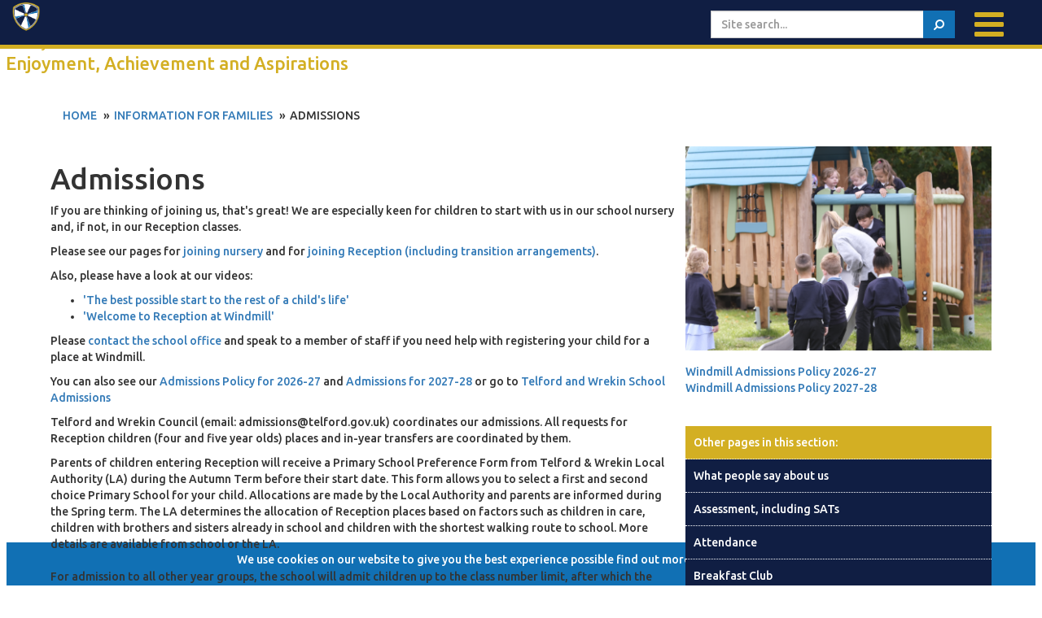

--- FILE ---
content_type: text/html; charset=utf-8
request_url: http://windmillschool.taw.org.uk/information-for-families/admissions
body_size: 11136
content:


<!DOCTYPE html>
<html lang="en">
<head>
    <style>
        .hidden {
            display: none;
        }
    </style>
    
    <script src="/bundles/js?v=eMq86YKSW_Z7ZWti_Y9ggvcFYwxCxLCSVpaHbvfyE_I1"></script>

    <script>
        $('html').addClass('hidden');
        $(document).ready(function () {
            $('html').removeClass("hidden");
        });
    </script>

    <title>Admissions | Windmill Primary School</title>

    <meta charset="utf-8">
<meta http-equiv="X-UA-Compatible" content="IE=edge">
<meta name="viewport" content="width=device-width, initial-scale=1.0, maximum-scale=1.0, user-scalable=0" />
<meta name="keywords" content="Admissions">
<meta name="description" content="Admissions">
<meta property="og:url" content="http://windmillschool.uk/information-for-families/admissions" />
<meta property="og:type" content="website" />
<meta property="og:title " content="Admissions" />
<meta property="og:description  " content="Admissions" />
<meta name="twitter:card" content="summary_large_image">


    <link rel="stylesheet" href="//maxcdn.bootstrapcdn.com/bootstrap/3.3.7/css/bootstrap.min.css" integrity="sha384-BVYiiSIFeK1dGmJRAkycuHAHRg32OmUcww7on3RYdg4Va+PmSTsz/K68vbdEjh4u" crossorigin="anonymous">

        <link rel="stylesheet" href="/content/css/themes/Euclid-Windmill.min.css" />


    <link href="https://fonts.googleapis.com/css?family=Ubuntu:500" rel="stylesheet">
    <link href="https://fonts.googleapis.com/css?family=Cinzel" rel="stylesheet">
    <link href="//cdnjs.cloudflare.com/ajax/libs/font-awesome/4.7.0/css/font-awesome.css" rel="stylesheet" type="text/css" />

            <link rel="icon" type="image/png" href="/media/1512/shield-logo-trans-default.png">

</head>

<body class="">
        <!--Display modal if home page-->




    <div class="container-fluid" id="cookie-container">
        <div class="row">
            <div id="cookieban" class="cookie-notice-banner">
    <div class="container">
        <div class="row">
            <div class="col-sm-12">
                <p>We use cookies on our website to give you the best experience possible <a href="/content/cookiepolicy" title="Find out more about how we use cookies on our website">find out more here</a>. <button onclick="cookieClose()" class="btn-default" style="font-size: 12px;">Click to dismiss</button></p>
            </div>
        </div>
    </div>
</div>
<script>
function cookieClose() {
  var x = document.getElementById("cookieban");
  if (x.style.display === "none") {
    x.style.display = "block";
  } else {
    x.style.display = "none";
  }
}
</script>



        </div>
    </div>

    <!--HEADER-->
    <header>

        <div class="container-fluid">

            <div class="row">
                <div class="col-xs-12  not-home-page-header">
                    <div class="logo-container">
                        <a href="http://windmillschool.taw.org.uk">
                            

    <img src="/media/1512/shield-logo-trans-default.png" alt="Windmill Primary School" class="site-logo" />

                        </a>
                    </div>
                        <div class="not-home-form-container">
                            <form action="http://windmillschool.taw.org.uk/search" method="get" class="not-home-search-form form-inline  hidden-xs">
                                <div class="form-group">
                                    <div class="input-group">
                                        <label for="SiteSearchQueryText" class="sr-only">Search</label>
                                        <input autocomplete="off" type="text" placeholder="Site search..." class="form-control" name="q" />
                                        <span class="input-group-btn">
                                            <button class="btn btn-default" type="submit"><i class="fa fa-flip-horizontal fa-search" aria-hidden="true"></i></button>
                                        </span>
                                    </div>


                                </div>
                            </form>
                        </div>
                    <div class="heading-container">
                        <h1>Windmill Primary School</h1>
                        <h4>Enjoyment, Achievement and Aspirations</h4>
                    </div>

                </div>
            </div>

            <button onclick="openNav()" type="button" class="nav-button" title="Menu" aria-expanded="false">
                <i class="fa fa-3x fa-bars" aria-hidden="true"></i>
            </button>
        </div>

        <div class=" not-home-form-container">

            <form action="http://windmillschool.taw.org.uk/search" method="get" class="site-search-header-form form-inline  hidden-xs">
                <div class="form-group">
                    <div class="input-group">
                        <label for="SiteSearchQueryText" class="sr-only">Search</label>
                        <input autocomplete="off" type="text" placeholder="Site search..." class="form-control typeahead-windmill" data-typeahead-root-id="2658" data-typeahead-controls="main-search-ta-results" id="SiteSearchQueryText" name="q" />
                        <span class="input-group-btn">
                            <button class="btn btn-default" type="submit"><i class="fa fa-flip-horizontal fa-search" aria-hidden="true"></i></button>
                        </span>
                    </div>
                    <ul id="main-search-ta-results" class="typeahead-menu dropdown-menu"></ul>

                </div>
            </form>
            <div class='spinner'></div>
            <p class="no-results">No Results Found!</p>

            <p class="margin-top-10">Click anywhere to watch our 2-minute school video</p>

        </div>


    </header>
    <!--END-HEADER-->
    
    <!--NAV-->
    <nav>
        <div id="off-canvas-nav-container" aria-expanded="false">

            <button onclick="closeNav()" type="button" class="close-nav-button" title="Menu" aria-expanded="false">
                <i class="fa fa-3x fa-times" aria-hidden="true"></i>
            </button>

            <ul id="navUl">
                            <li><a href="http://windmillschool.taw.org.uk/term-dates-and-school-holidays-quick-link" title="Term Dates and School Holidays (quick link)">Term Dates and School Holidays (quick link)</a></li>
                            <li><a href="http://windmillschool.taw.org.uk/news" title="News">News</a></li>
                            <li class="drop-down">
                                <button class="drop-down-toggle" role="button" aria-haspopup="true" aria-expanded="false">About Windmill <span class="fa fa-angle-right"></span></button>
                                <ul class="drop-down-menu">
                                    
                                        <li><a href="http://windmillschool.taw.org.uk/about-windmill" title="About Windmill">- About Windmill</a></li>
                                            <li><a href="http://windmillschool.taw.org.uk/about-windmill/contact-us" title="Contact Us">- Contact Us</a></li>
                                            <li><a href="http://windmillschool.taw.org.uk/about-windmill/heads-welcome" title="Head&#39;s Welcome">- Head&#39;s Welcome</a></li>
                                            <li><a href="http://windmillschool.taw.org.uk/about-windmill/our-mission" title="Our Mission">- Our Mission</a></li>
                                            <li><a href="http://windmillschool.taw.org.uk/about-windmill/our-values" title="Our Values">- Our Values</a></li>
                                            <li><a href="http://windmillschool.taw.org.uk/about-windmill/our-vision" title="Our Vision">- Our Vision</a></li>
                                            <li><a href="http://windmillschool.taw.org.uk/about-windmill/community-academies-trust" title="Community Academies Trust">- Community Academies Trust</a></li>
                                            <li><a href="http://windmillschool.taw.org.uk/about-windmill/staff-you-may-need-at-windmill" title="Staff you may need at Windmill">- Staff you may need at Windmill</a></li>
                                            <li><a href="http://windmillschool.taw.org.uk/about-windmill/houses" title="Houses">- Houses</a></li>
                                            <li><a href="http://windmillschool.taw.org.uk/about-windmill/equality-and-diversity" title="Equality and Diversity">- Equality and Diversity</a></li>

                                </ul>
                            </li>
                            <li class="drop-down">
                                <button class="drop-down-toggle" role="button" aria-haspopup="true" aria-expanded="false">Information for Families <span class="fa fa-angle-right"></span></button>
                                <ul class="drop-down-menu">
                                    
                                        <li><a href="http://windmillschool.taw.org.uk/information-for-families" title="Information for Families">- Information for Families</a></li>
                                            <li><a href="http://windmillschool.taw.org.uk/information-for-families/what-people-say-about-us" title="What people say about us">- What people say about us</a></li>
                                            <li><a href="http://windmillschool.taw.org.uk/information-for-families/admissions" title="Admissions">- Admissions</a></li>
                                            <li><a href="http://windmillschool.taw.org.uk/information-for-families/assessment-including-sats" title="Assessment, including SATs">- Assessment, including SATs</a></li>
                                            <li><a href="http://windmillschool.taw.org.uk/information-for-families/attendance" title="Attendance">- Attendance</a></li>
                                            <li><a href="http://windmillschool.taw.org.uk/information-for-families/breakfast-club" title="Breakfast Club">- Breakfast Club</a></li>
                                            <li><a href="http://windmillschool.taw.org.uk/information-for-families/bullying-what-it-is-and-what-we-do-about-it" title="Bullying (what it is and what we do about it)">- Bullying (what it is and what we do about it)</a></li>
                                            <li><a href="http://windmillschool.taw.org.uk/information-for-families/come-to-our-nursery" title="Come to our Nursery">- Come to our Nursery</a></li>
                                            <li><a href="http://windmillschool.taw.org.uk/information-for-families/clubs" title="Clubs">- Clubs</a></li>
                                            <li><a href="http://windmillschool.taw.org.uk/information-for-families/dinners-and-packed-lunches" title="Dinners and Packed Lunches">- Dinners and Packed Lunches</a></li>
                                            <li><a href="http://windmillschool.taw.org.uk/information-for-families/equality-statement" title="Equality Statement">- Equality Statement</a></li>
                                            <li><a href="http://windmillschool.taw.org.uk/information-for-families/expectations-of-pupils-conduct" title="Expectations of Pupils (Conduct)">- Expectations of Pupils (Conduct)</a></li>
                                            <li><a href="http://windmillschool.taw.org.uk/information-for-families/free-key-stage-2-learning" title="Free Key Stage 2 Learning">- Free Key Stage 2 Learning</a></li>
                                            <li><a href="http://windmillschool.taw.org.uk/information-for-families/healthy-living" title="Healthy Living">- Healthy Living</a></li>
                                            <li><a href="http://windmillschool.taw.org.uk/information-for-families/holidays" title="Holidays">- Holidays</a></li>
                                            <li><a href="http://windmillschool.taw.org.uk/information-for-families/homework" title="Homework">- Homework</a></li>
                                            <li><a href="http://windmillschool.taw.org.uk/information-for-families/meeting-with-parents" title="Meeting with Parents">- Meeting with Parents</a></li>
                                            <li><a href="http://windmillschool.taw.org.uk/information-for-families/newsletters-windmill-weekly" title="Newsletters (Windmill Weekly)">- Newsletters (Windmill Weekly)</a></li>
                                            <li><a href="http://windmillschool.taw.org.uk/information-for-families/parent-forum" title="Parent Forum">- Parent Forum</a></li>
                                            <li><a href="http://windmillschool.taw.org.uk/information-for-families/parentpay-cashless-payments" title="ParentPay (cashless payments)">- ParentPay (cashless payments)</a></li>
                                            <li><a href="http://windmillschool.taw.org.uk/information-for-families/term-dates-and-school-holidays" title="Term Dates and School Holidays">- Term Dates and School Holidays</a></li>
                                            <li><a href="http://windmillschool.taw.org.uk/information-for-families/the-school-day" title="The School Day">- The School Day</a></li>
                                            <li><a href="http://windmillschool.taw.org.uk/information-for-families/uniform" title="Uniform">- Uniform</a></li>

                                </ul>
                            </li>
                            <li class="drop-down">
                                <button class="drop-down-toggle" role="button" aria-haspopup="true" aria-expanded="false">Help for Families <span class="fa fa-angle-right"></span></button>
                                <ul class="drop-down-menu">
                                    
                                        <li><a href="http://windmillschool.taw.org.uk/help-for-families" title="Help for Families">- Help for Families</a></li>
                                            <li><a href="http://windmillschool.taw.org.uk/help-for-families/attendance-and-punctuality" title="Attendance and Punctuality">- Attendance and Punctuality</a></li>
                                            <li><a href="http://windmillschool.taw.org.uk/help-for-families/behaviour" title="Behaviour">- Behaviour</a></li>
                                            <li><a href="http://windmillschool.taw.org.uk/help-for-families/bullying" title="Bullying">- Bullying</a></li>
                                            <li><a href="http://windmillschool.taw.org.uk/help-for-families/carers" title="Carers">- Carers</a></li>
                                            <li><a href="http://windmillschool.taw.org.uk/help-for-families/diet" title="Diet">- Diet</a></li>
                                            <li><a href="http://windmillschool.taw.org.uk/help-for-families/employmentjobs" title="Employment/jobs">- Employment/jobs</a></li>
                                            <li><a href="http://windmillschool.taw.org.uk/help-for-families/finance" title="Finance">- Finance</a></li>
                                            <li><a href="http://windmillschool.taw.org.uk/help-for-families/housing" title="Housing">- Housing</a></li>
                                            <li><a href="http://windmillschool.taw.org.uk/help-for-families/mental-health-adults" title="Mental Health (adults)">- Mental Health (adults)</a></li>
                                            <li><a href="http://windmillschool.taw.org.uk/help-for-families/mental-health-children" title="Mental Health (children)">- Mental Health (children)</a></li>
                                            <li><a href="http://windmillschool.taw.org.uk/help-for-families/relationship-difficulties" title="Relationship Difficulties">- Relationship Difficulties</a></li>
                                            <li><a href="http://windmillschool.taw.org.uk/help-for-families/screen-time" title="Screen time">- Screen time</a></li>
                                            <li><a href="http://windmillschool.taw.org.uk/help-for-families/special-educational-needs-and-disabilities" title="Special Educational Needs and Disabilities">- Special Educational Needs and Disabilities</a></li>
                                            <li><a href="http://windmillschool.taw.org.uk/help-for-families/sleep" title="Sleep">- Sleep</a></li>

                                </ul>
                            </li>
                            <li class="drop-down">
                                <button class="drop-down-toggle" role="button" aria-haspopup="true" aria-expanded="false">The Windmill Curriculum <span class="fa fa-angle-right"></span></button>
                                <ul class="drop-down-menu">
                                    
                                        <li><a href="http://windmillschool.taw.org.uk/the-windmill-curriculum" title="The Windmill Curriculum">- The Windmill Curriculum</a></li>
                                            <li><a href="http://windmillschool.taw.org.uk/the-windmill-curriculum/early-years-nursery-and-reception" title="Early Years (Nursery and Reception)">- Early Years (Nursery and Reception)</a></li>
                                            <li><a href="http://windmillschool.taw.org.uk/the-windmill-curriculum/deep-and-diverse-experiences" title="Deep and Diverse Experiences">- Deep and Diverse Experiences</a></li>
                                            <li><a href="http://windmillschool.taw.org.uk/the-windmill-curriculum/learning-to-read" title="Learning to Read">- Learning to Read</a></li>
                                            <li><a href="http://windmillschool.taw.org.uk/the-windmill-curriculum/learning-to-write" title="Learning to Write">- Learning to Write</a></li>
                                            <li><a href="http://windmillschool.taw.org.uk/the-windmill-curriculum/mathematics-mastery" title="Mathematics Mastery">- Mathematics Mastery</a></li>
                                            <li><a href="http://windmillschool.taw.org.uk/the-windmill-curriculum/embracing-the-arts" title="Embracing the Arts">- Embracing the Arts</a></li>
                                            <li><a href="http://windmillschool.taw.org.uk/the-windmill-curriculum/pe-and-school-sport" title="PE and School Sport">- PE and School Sport</a></li>
                                            <li><a href="http://windmillschool.taw.org.uk/the-windmill-curriculum/music-and-instrument-tuition" title="Music and Instrument Tuition">- Music and Instrument Tuition</a></li>
                                            <li><a href="http://windmillschool.taw.org.uk/the-windmill-curriculum/pshe-and-rse" title="PSHE and RSE">- PSHE and RSE</a></li>
                                            <li><a href="http://windmillschool.taw.org.uk/the-windmill-curriculum/religions-and-world-views" title="Religions and World Views">- Religions and World Views</a></li>
                                            <li><a href="http://windmillschool.taw.org.uk/the-windmill-curriculum/a-nature-friendly-school" title="A Nature Friendly School">- A Nature Friendly School</a></li>
                                            <li><a href="http://windmillschool.taw.org.uk/the-windmill-curriculum/black-history-month" title="Black History Month">- Black History Month</a></li>

                                </ul>
                            </li>
                            <li class="drop-down">
                                <button class="drop-down-toggle" role="button" aria-haspopup="true" aria-expanded="false">SEND and Accessibility <span class="fa fa-angle-right"></span></button>
                                <ul class="drop-down-menu">
                                    
                                        <li><a href="http://windmillschool.taw.org.uk/send-and-accessibility" title="SEND and Accessibility">- SEND and Accessibility</a></li>
                                            <li><a href="http://windmillschool.taw.org.uk/send-and-accessibility/mental-health" title="Mental Health">- Mental Health</a></li>
                                            <li><a href="http://windmillschool.taw.org.uk/send-and-accessibility/inclusive-practice" title="Inclusive Practice">- Inclusive Practice</a></li>
                                            <li><a href="http://windmillschool.taw.org.uk/send-and-accessibility/partnerships-for-inclusion-of-neurodiversity-in-schools-project-pins" title="Partnerships for Inclusion of Neurodiversity in Schools project (PINS)">- Partnerships for Inclusion of Neurodiversity in Schools project (PINS)</a></li>

                                </ul>
                            </li>
                            <li class="drop-down">
                                <button class="drop-down-toggle" role="button" aria-haspopup="true" aria-expanded="false">Keeping Children Safe <span class="fa fa-angle-right"></span></button>
                                <ul class="drop-down-menu">
                                    
                                        <li><a href="http://windmillschool.taw.org.uk/keeping-children-safe" title="Keeping Children Safe">- Keeping Children Safe</a></li>
                                            <li><a href="http://windmillschool.taw.org.uk/keeping-children-safe/health-and-safety" title="Health and Safety">- Health and Safety</a></li>
                                            <li><a href="http://windmillschool.taw.org.uk/keeping-children-safe/online-safety" title="Online Safety">- Online Safety</a></li>
                                            <li><a href="http://windmillschool.taw.org.uk/keeping-children-safe/bullying" title="Bullying">- Bullying</a></li>
                                            <li><a href="http://windmillschool.taw.org.uk/keeping-children-safe/abusive-incidents" title="Abusive incidents">- Abusive incidents</a></li>

                                </ul>
                            </li>
                            <li class="drop-down">
                                <button class="drop-down-toggle" role="button" aria-haspopup="true" aria-expanded="false">More School Information <span class="fa fa-angle-right"></span></button>
                                <ul class="drop-down-menu">
                                    
                                        <li><a href="http://windmillschool.taw.org.uk/more-school-information" title="More School Information">- More School Information</a></li>
                                            <li><a href="http://windmillschool.taw.org.uk/more-school-information/community-academies-trust-documentation" title="Community Academies Trust documentation">- Community Academies Trust documentation</a></li>
                                            <li><a href="http://windmillschool.taw.org.uk/more-school-information/complaints" title="Complaints">- Complaints</a></li>
                                            <li><a href="http://windmillschool.taw.org.uk/more-school-information/ofsted" title="Ofsted">- Ofsted</a></li>
                                            <li><a href="http://windmillschool.taw.org.uk/more-school-information/governance" title="Governance">- Governance</a></li>
                                            <li><a href="http://windmillschool.taw.org.uk/more-school-information/school-performance" title="School Performance">- School Performance</a></li>
                                            <li><a href="http://windmillschool.taw.org.uk/more-school-information/catch-up-premium" title="Catch-up Premium">- Catch-up Premium</a></li>
                                            <li><a href="http://windmillschool.taw.org.uk/more-school-information/pupil-premium" title="Pupil Premium">- Pupil Premium</a></li>
                                            <li><a href="http://windmillschool.taw.org.uk/more-school-information/sport-premium" title="Sport Premium">- Sport Premium</a></li>
                                            <li><a href="http://windmillschool.taw.org.uk/more-school-information/request-for-documents" title="Request For Documents">- Request For Documents</a></li>
                                            <li><a href="http://windmillschool.taw.org.uk/more-school-information/vacancies-applications" title="Vacancies / Applications">- Vacancies / Applications</a></li>

                                </ul>
                            </li>
                            <li><a href="http://windmillschool.taw.org.uk/policies" title="Policies">Policies</a></li>
                            <li><a href="http://windmillschool.taw.org.uk/remote-learning" title="Remote learning">Remote learning</a></li>

            </ul>
            <div id="twc-branding">
                <p> Powered and Designed by </p>
                <p>Telford &amp; Wrekin Council ICT Development Team</p>
            </div>
        </div>

    </nav>
    <!--END-NAV-->
    <div class="main-content">
        


    <div class="container">
        <div class="row">
            <div class="col-sm-12">
                <ol class="breadcrumb">
                    <li><a href="http://windmillschool.uk">Home</a></li>
                        <li><a href="/information-for-families">Information for Families</a></li>
                    <li class="active">Admissions</li>
                </ol>
            </div>
        </div>
    </div>


    <div class="grid-webpage-grid-container">
                        <div class="grid-section">
                                    <div >
            <div class='container'>
            <div class="row clearfix">
                    <div class="col-sm-8 column">
                        <div >
                                    
    
<article class="text">
<h1 class="ms-rteElement-H1">Admissions</h1>
<p class="ms-rteElement-P"><span class="ms-rteFontSize-3">If you are thinking of joining us, that's great! We are especially keen for children to start with us in our school nursery and, if not, in our Reception classes. </span></p>
<p class="ms-rteElement-P"><span class="ms-rteFontSize-3">Please see our pages for <a data-udi="umb://document/1404ade0244144bc940312e99fc5459a" href="/information-for-families/come-to-our-nursery" title="Come to our Nursery">joining nursery</a> and for <a data-udi="umb://document/4d3b1146e986464799bdd117e50e640c" href="/information-for-families/admissions/our-reception-classes" title="Our Reception classes">joining Reception (including transition arrangements)</a>. </span></p>
<p class="ms-rteElement-P"><span class="ms-rteFontSize-3">Also, please have a look at our videos: </span></p>
<ul>
<li class="ms-rteElement-P"><a rel="noopener" href="https://youtu.be/TcYy6qD9Rrs" target="_blank" title="Windmill promo video"><span class="ms-rteFontSize-3">'The best possible start to the rest of a child's life'</span></a></li>
<li class="ms-rteElement-P"><a rel="noopener" href="https://youtu.be/lZHNi9vLWsQ" target="_blank" title="Welcome to Reception at Windmill (video)"><span class="ms-rteFontSize-3">'Welcome to Reception at Windmill'</span></a></li>
</ul>
<p class="ms-rteElement-P"><span class="ms-rteFontSize-3">Please <a data-udi="umb://document/028d1593fb7f49ba978ebbea281804d6" href="/about-windmill/contact-us" title="Contact Us">contact the school office</a> and speak to a member of staff if you need help with registering your child for a place at Windmill. </span></p>
<p class="ms-rteElement-P"><span class="ms-rteFontSize-3">You can also see our <a rel="noopener" data-udi="umb://media/f59981cdda8b40cfa05ed28eb71c2c91" href="/media/65988/admissions-policy-2026-27.pdf" target="_blank" title="Admissions Policy 2026-27.pdf">Admissions Policy for 2026-27</a> and <a data-udi="umb://document/6c501424128a4da598ec297a8f041739" href="/policies" title="Policies">Admissions for 2027-28</a> or go to<span> </span><a href="http://www.telford.gov.uk/info/20026/school_admissions">Telford and Wrekin School Admissions</a></span></p>
<p class="ms-rteElement-P"><span class="ms-rteFontSize-3"></span><span class="ms-rteFontSize-3">Telford and Wrekin Council (email: admissions@telford.gov.uk) coordinates our admissions. All requests for Reception children (four and five year olds) places and in-year transfers are coordinated by them.</span></p>
<div class="ms-rteFontSize-3">
<div class="ms-rteFontSize-3">Parents of children entering Reception will receive a Primary School Preference Form from Telford &amp; Wrekin Local Authority (LA) during the Autumn Term before their start date. This form allows you to select a first and second choice Primary School for your child. Allocations are made by the Local Authority and parents are informed during the Spring term. The LA determines the allocation of Reception places based on factors such as children in care, children with brothers and sisters already in school and children with the shortest walking route to school. More details are available from school or the LA.</div>
<div class="ms-rteFontSize-3"> </div>
<div class="ms-rteFontSize-3">For admission to all other year groups, the school will admit children up to the class number limit, after which the class will be deemed full (30 children per class).</div>
<div class="ms-rteFontSize-3"> </div>
<div class="ms-rteFontSize-3">Ensuring a successful start to school is a partnership between parents, pre-schools, schools and the Local Authority. All children must, by law, receive full-time education from the start of the term after their fifth birthday. All children are entitled to start in a Reception class in the September after their 4th birthday. Children do not have to start school in September if it is felt that they are not ready. Parents will also have the opportunity for their child to remain in nursery provision until the beginning of the spring (January) or summer (April) terms in the year in which they are due to start in the Reception class. It will, however, be necessary for parents to confirm their preferred start date in the Reception class in advance, when they receive their allocated school place from the Admissions Team.</div>
<div class="ms-rteFontSize-3"> </div>
<div class="ms-rteFontSize-3">However, the statutory school age, by which a child must start school, will remain as the beginning of the term after their 5th birthday. For some children this could mean that they do not reach the statutory age for starting school until the September after their 5th birthday. Parents should be aware that if they choose to delay a child’s entry to school until the following September, the child would go straight into Year 1 rather than Reception. A Reception place cannot be held open for the whole school year and a family would have to reapply for a Year 1 place; the year group may already be full.</div>
<div class="ms-rteFontSize-3"> </div>
<div class="ms-rteFontSize-3">Primary schools are only registered to admit children from September after their 4th birthday. </div>
<div class="ms-rteFontSize-3"></div>
<div class="ms-rteFontSize-3">As we have a school nursery, we can admit children from age 3 onwards (and often when they are still 2) and this can give children a real advantage in gearing up for school life from an early age.  Please have a look at our <a data-udi="umb://document/1404ade0244144bc940312e99fc5459a" href="/information-for-families/come-to-our-nursery" title="Windmill Nursery">Nursery webpage</a> for more information.</div>
</div></article>

                        </div>
                    </div>                    <div class="col-sm-4 column">
                        <div >
                                    
    

<div class="page-component image-component">

    <img src="/media/37203/_dsf1495.jpg" alt="" class="img-responsive center-block" />

    </div>

                                    
    
<article class="text">
<table border="1" style="width: 301px; border-collapse: collapse; border-style: none; height: 38px;">
<tbody>
<tr style="height: 53px;">
<td colspan="2" style="width: 18.4292%; height: 53px; border-style: none;">
<p style="margin: 0cm; text-align: left;"><a rel="noopener" data-udi="umb://media/f59981cdda8b40cfa05ed28eb71c2c91" href="/media/65988/admissions-policy-2026-27.pdf" target="_blank" title="Admissions Policy 2026-27.pdf"><span style="font-size: 10.5pt;">Windmill Admissions Policy 2026-27</span></a></p>
<p style="margin: 0cm; text-align: left;"><a data-udi="umb://document/6c501424128a4da598ec297a8f041739" href="/policies" title="Policies"><span style="font-size: 10.5pt;">Windmill Admissions Policy 2027-28</span></a></p>
</td>
</tr>
</tbody>
</table>
<p> </p></article>

                                    
            <div class="">
                <ul class="basic-webpage-other-page-list">
        <li class="basic-webpage-other-page-list-header">Other pages in this section<span>:</span></li>
                <li><a href="/information-for-families/what-people-say-about-us">What people say about us</a></li>
                <li><a href="/information-for-families/assessment-including-sats">Assessment, including SATs</a></li>
                <li><a href="/information-for-families/attendance">Attendance</a></li>
                <li><a href="/information-for-families/breakfast-club">Breakfast Club</a></li>
                <li><a href="/information-for-families/bullying-what-it-is-and-what-we-do-about-it">Bullying (what it is and what we do about it)</a></li>
                <li><a href="/information-for-families/come-to-our-nursery">Come to our Nursery</a></li>
                <li><a href="/information-for-families/clubs">Clubs</a></li>
                <li><a href="/information-for-families/dinners-and-packed-lunches">Dinners and Packed Lunches</a></li>
                <li><a href="/information-for-families/equality-statement">Equality Statement</a></li>
                <li><a href="/information-for-families/expectations-of-pupils-conduct">Expectations of Pupils (Conduct)</a></li>
                <li><a href="/information-for-families/free-key-stage-2-learning">Free Key Stage 2 Learning</a></li>
                <li><a href="/information-for-families/healthy-living">Healthy Living</a></li>
                <li><a href="/information-for-families/holidays">Holidays</a></li>
                <li><a href="/information-for-families/homework">Homework</a></li>
                <li><a href="/information-for-families/meeting-with-parents">Meeting with Parents</a></li>
                <li><a href="/information-for-families/newsletters-windmill-weekly">Newsletters (Windmill Weekly)</a></li>
                <li><a href="/information-for-families/parent-forum">Parent Forum</a></li>
                <li><a href="/information-for-families/parentpay-cashless-payments">ParentPay (cashless payments)</a></li>
                <li><a href="/information-for-families/term-dates-and-school-holidays">Term Dates and School Holidays</a></li>
                <li><a href="/information-for-families/the-school-day">The School Day</a></li>
                <li><a href="/information-for-families/uniform">Uniform</a></li>
    </ul>

        </div>



                        </div>
                    </div>            </div>
            </div>
        </div>

                        </div>
    </div>




    </div>


    <script src="//maxcdn.bootstrapcdn.com/bootstrap/3.3.7/js/bootstrap.min.js" integrity="sha384-Tc5IQib027qvyjSMfHjOMaLkfuWVxZxUPnCJA7l2mCWNIpG9mGCD8wGNIcPD7Txa" crossorigin="anonymous"></script>
    <script async src="https://platform.twitter.com/widgets.js" charset="utf-8"></script>
    <script>


        $searchForm = $(".site-search-header-form");
        $searchForm.removeClass("hidden-xs");

        $("textarea.form-control").attr("rows", "3");

        //Modal vars
        var $modal = $("#modal-outer");
        var $modalInner = $("#modal-inner");
        var $modalCloseButton = $("#modal-close");
        var $modalData = $(".modal-data");

        var siteCookies = document.cookie;

        //Nav variables
        var $offCanvasNavContainer = $("#off-canvas-nav-container");
        var dropDownToggle = $(".drop-down-toggle");
        var $navUl = $("#navUl");
        var $twcBranding = $("#twc-branding");
        var navButton = $(".nav-button");
        var nav = $("#main-nav-container");

        //Nav dropdown click event
        dropDownToggle.on("click", function () {
            $(this).next().slideToggle("fast");
            if ($(this).children().attr("class") == "fa fa-angle-down") {
                $(this).children().attr("class", "fa fa-angle-right");
            }
            else {
                $(this).children().attr("class", "fa fa-angle-down");
            }

        });

        //Nav Functions
        function openNav() {
            if (document.documentElement.clientWidth > 767) {
                $offCanvasNavContainer.css("width", "450px");
            }
            else {
                $offCanvasNavContainer.css("width", "350px");
            }

            $offCanvasNavContainer.attr("aria-expanded", "true");
            setTimeout("showUL()", 400);
        }

        function showUL() {
            $navUl.css("display", "block");
            $twcBranding.css("display", "block");
        }

        function closeNav() {
            $offCanvasNavContainer.css("width", "0px");
            $offCanvasNavContainer.attr("aria-expanded", "false");
            setTimeout("hideUL()", 50);
        }

        function hideUL() {
            $navUl.css("display", "none");
            $twcBranding.css("display", "none");
        }



        $(document).ready(function () {
            var modalInner = document.querySelector("#modal-inner");
            var modalData = document.querySelector(".modal-data");
            if (modalInner != null && modalData != null) {
                modalInner.appendChild(modalData);
            }

            if (modalInner && modalData) {
                if (getCookieValue("modal-viewed") != "true" && modalData.hasChildNodes() && modalData.children.length > 0) {
                    window.setTimeout(function () {
                        $modal.fadeIn();
                    }, 500);
                }
            }
            //ajax search results
            $searchResults = $("main-search-ta-results");
            if ($searchResults.height() < 201) {
                $(this).css("overflow-y", "hidden");
            }
        });

        $modalCloseButton.on("click", function () {
            $modal.fadeOut();
            $modal.remove();
            setModalCookie();
            console.log("Cookie: modal-viewed = ", getCookieValue("modal-viewed"));
        });


        function setModalCookie() {
            document.cookie = "modal-viewed=true";
        }

        //Gets the value of the cookie specified by the cookie name as a string parameter
        function getCookieValue(cname) {
            var name = cname + "=";
            var decodedCookie = decodeURIComponent(document.cookie);
            var ca = decodedCookie.split(';');
            for (var i = 0; i < ca.length; i++) {
                var c = ca[i];
                while (c.charAt(0) == ' ') {
                    c = c.substring(1);
                }
                if (c.indexOf(name) == 0) {
                    return c.substring(name.length, c.length);
                }
            }
            return "";
        }

        $noResults = $(".no-results");
        $spinner = $(".spinner");

        (function ($) {
            $(function () {
                var returnedFunction = debounce(function (event) {
                    $noResults.hide();
                    $spinner.show();
                    var c = String.fromCharCode(event.keyCode);
                    var isWordCharacter = c.match(/\w/);
                    var isBackspaceOrDelete = (event.keyCode == 8 || event.keyCode == 46);
                    // trigger only on word characters, backspace or delete and an entry size of at least 3 characters
                    if ((isWordCharacter || isBackspaceOrDelete) && $(this).val().length > 1) {
                        siteRootId = $(this).data("typeahead-root-id");
                        $list = $("#" + $(this).data("typeahead-controls"));
                        $list.html("");
                        $.get("/umbraco/surface/SiteSearchAjaxSurface/SiteSearchAjax?siteRootId=" + siteRootId + "&q=" + $(this).val(), function (data) {

                            $list.hide();
                            if (data.length > 0) {
                                $.each(data, function (index, obj) {
                                    $list.append("<li><a href='" + obj.Url + "'>" + obj.DisplayText + "<span><br/>" + obj.Url + "</span></a></li>");
                                });
                                $noResults.hide();
                                $spinner.hide();
                                $list.fadeIn();
                            }
                            else {

                                $spinner.hide();
                                $noResults.show();

                            }

                        });
                    }
                    else {
                        $spinner.hide();
                        $noResults.hide();
                        $list = $("#" + $(this).data("typeahead-controls"));
                        $list.fadeOut();
                    }
                }, 500);

                $('.typeahead-windmill').on("keyup", returnedFunction);
            });
        })(jQuery);

        // Credit David Walsh (https://davidwalsh.name/javascript-debounce-function)

        // Returns a function, that, as long as it continues to be invoked, will not
        // be triggered. The function will be called after it stops being called for
        // N milliseconds. If `immediate` is passed, trigger the function on the
        // leading edge, instead of the trailing.
        function debounce(func, wait, immediate) {
            var timeout;

            return function executedFunction() {
                var context = this;
                var args = arguments;

                var later = function () {
                    timeout = null;
                    if (!immediate) func.apply(context, args);
                };

                var callNow = immediate && !timeout;

                clearTimeout(timeout);

                timeout = setTimeout(later, wait);

                if (callNow) func.apply(context, args);
            };
        };
    </script>

</body>
</html>




--- FILE ---
content_type: text/css
request_url: http://windmillschool.taw.org.uk/content/css/themes/Euclid-Windmill.min.css
body_size: 8232
content:
.breadcrumb{background-color:transparent !important;}.breadcrumb>li a,.breadcrumb>li.active{text-transform:uppercase;}.breadcrumb>li.active{color:#333;}.breadcrumb>li a{color:#337ab7;}.breadcrumb>li+li:before{color:#333;content:"»" !important;}.btn{border-radius:0;}.btn-default{color:#fff;background-color:#1170b4;border-color:#1170b4;}.btn-default:hover{color:#fff;background-color:#566586;border-color:#1170b4;}.btn-full-width-xs{width:100%;}@media only screen and (min-width:768px){.btn-full-width-xs{width:auto;}}.callout-component{background-color:#101e43;color:#fff;text-align:center;}.callout-component h2{margin-top:0;font-weight:200;color:#fff;}.callout-component .callout-padding{padding-top:20px;padding-bottom:10px;}@media only screen and (min-width:768px){.callout-component .callout-padding{padding-top:40px;padding-bottom:40px;}}.callout-component .btn{margin-bottom:10px;color:#fff;background-color:#d3af23;border-color:#d3af23;display:block;}.callout-component .btn:hover{color:#fff;background-color:#566586;border-color:#d3af23;}.form-control{border-radius:0;}.field-validation-error{display:block;color:#a94442;background-color:#f2dede;border-color:#ebccd1;padding:10px 5px;}ul.form-validation-errors{list-style:none;}.form-disclaimer-notice{margin-bottom:10px;font-size:90%;background-color:#e7e7e7;padding:10px;border:1px solid #ccc;border-radius:0;color:inherit;}.form-gdpr-notice{margin-bottom:10px;font-size:90%;background-color:#e7e7e7;padding:10px;border:1px solid #ccc;border-radius:0;color:inherit;}.form-disclaimer-notice.has-gdpr{margin-top:-10px;border-top:none;}.form-gdpr-notice.has-disclaimer{border-bottom:none;}.image-gallery-image{margin-left:auto;margin-right:auto;max-width:100%;display:block;height:auto;margin-bottom:20px;}@media only screen and (max-width:768px){.image-gallery-image{width:100%;}}.image-gallery-description-text{text-align:center;margin-top:-15px;margin-bottom:20px;font-size:13px;}.image-gallery-carousel-list-item{display:inline-block;}#image-gallery-canvas{max-width:100%;margin-left:auto;margin-right:auto;}.feed-component-gallery-image{width:100%;margin-bottom:20px;}.feed-component-gallery-image.tiled{width:49%;float:left;margin-right:1%;margin-bottom:5px;}.feed-component-gallery-image.tiled.odd{clear:left;}.container{padding-right:7px;padding-left:7px;}.row,.form-horizontal .form-group{margin-right:-7px;margin-left:-7px;}.col-lg-1,.col-lg-10,.col-lg-11,.col-lg-12,.col-lg-2,.col-lg-3,.col-lg-4,.col-lg-5,.col-lg-6,.col-lg-7,.col-lg-8,.col-lg-9,.col-md-1,.col-md-10,.col-md-11,.col-md-12,.col-md-2,.col-md-3,.col-md-4,.col-md-5,.col-md-6,.col-md-7,.col-md-8,.col-md-9,.col-sm-1,.col-sm-10,.col-sm-11,.col-sm-12,.col-sm-2,.col-sm-3,.col-sm-4,.col-sm-5,.col-sm-6,.col-sm-7,.col-sm-8,.col-sm-9,.col-xs-1,.col-xs-10,.col-xs-11,.col-xs-12,.col-xs-2,.col-xs-3,.col-xs-4,.col-xs-5,.col-xs-6,.col-xs-7,.col-xs-8,.col-xs-9{padding-right:7px;padding-left:7px;}.container-fluid>.navbar-collapse,.container-fluid>.navbar-header,.container>.navbar-collapse,.container>.navbar-header .grid-webpage-grid-container .grid-section{margin-right:-7px;margin-left:-7px;}.grid-section .container{margin-bottom:20px;}.top-banner{background-color:#607d8b;padding:10px;color:#fff;font-family:"Ubuntu",Helvetica,Arial,"Lucida Sans Unicode","Lucida Grande","Segoe UI",cursive;}.top-banner .fa{margin-left:10px;}.top-banner a{color:#fff;}header{background:transparent;color:#d3af23;}header h1{margin-bottom:20px;font-weight:300;}header h1 a{color:#fff;}@media only screen and (max-width:768px){header h1{margin-bottom:20px;}}header h1 a:hover{color:#fff;text-decoration:none;}header .site-logo{max-width:100%;}.site-sub-title{color:#fff;font-size:26px;font-family:"Ubuntu",Helvetica,Arial,"Lucida Sans Unicode","Lucida Grande","Segoe UI",cursive;text-align:right;}@media only screen and (min-width:768px){.site-sub-title{margin-top:30px;display:inline-block;}.site-sub-title.no-image{margin-top:20px;}}#main-content{padding-top:20px;padding-bottom:60px;}img.basic-webpage-main-image{margin-bottom:10px;}.item-container-content .summary-text{margin-bottom:30px;}footer{color:#fff;background:#1170b4;padding-top:20px;padding-bottom:20px;}footer a{color:#fff;}footer a:hover{color:#101e43;}.footer-ofsted-link img{vertical-align:bottom;}ul.footer-links{padding-left:0;list-style:none;}ul.footer-links-float-x2 li{width:50%;float:left;}ul.footer-links li{margin-bottom:10px;}.footer-social-icon{margin-top:20px;margin-right:10px;}.margin-top-0{margin-top:0;}.margin-top-10{margin-top:10px;}.margin-top-20{margin-top:20px;}.margin-top-30{margin-top:30px;}.margin-bottom-0{margin-bottom:0;}.margin-bottom-10{margin-bottom:10px;}.margin-bottom-20{margin-bottom:20px;}.margin-bottom-30{margin-bottom:30px;}ul.sitemap-list{list-style:none;padding-left:0;}ul.sitemap-list ul{list-style:none;margin-top:5px;}ul.sitemap-list li{margin-bottom:10px;}a.sitemap-top-level-section-link{font-weight:bold;font-size:110%;}.calendar-embed{border:1px solid #ccc;}@media only screen and (max-width:768px){.calendar-embed{min-height:600px;}}.pagination li a{border-color:#d3af23;color:#666;}.pagination li.active a,.pagination li.active a:hover{background-color:#d3af23;border-color:#d3af23;}.pagination>li>a:focus,.pagination>li>a:hover,.pagination>li>span:focus,.pagination>li>span:hover{background-color:#d2d2d2;border-color:#d3af23;color:#333;}.pagination>li:first-child>a,.pagination>li:first-child>span,.pagination>li:last-child>a,.pagination>li:last-child>span{border-radius:0;}.paging-container p{margin-bottom:0;}.cookie-notice-banner{padding:10px;background-color:#7f7b78;color:#fff;font-weight:100;}.cookie-notice-banner a{color:#fff;text-decoration:none;}.cookie-notice-banner a:hover{color:#d0cecc;text-decoration:underline;}img.you-tube-loader{width:100%;}nav.navbar{background-color:transparent;border:none;border-radius:0;color:#fff;margin-bottom:0;}@media only screen and (max-width:768px){nav.navbar{min-height:0;}}.navbar-default .navbar-nav>li>a{color:#fff;border-bottom:1px dotted #d3af23;}@media only screen and (min-width:768px){.navbar-default .navbar-nav>li>a{border-bottom:none;}}.navbar-default .navbar-nav>.open>a,.navbar-default .navbar-nav>li>a:focus,.navbar-default .navbar-nav>li>a:hover{color:#fff;background:transparent;}.navbar-toggle{border-radius:0;border:none;border-radius:20px;border:none;background-color:#d3af23;}.navbar-toggle.collapsed{background-color:transparent;border:0 solid #ccc;}.navbar-toggle .icon-bar{background-color:#fff;width:28px;height:5px;}.navbar-toggle.collapsed .icon-bar{background-color:#d3af23;}ul.basic-webpage-other-page-list{list-style:none;padding-left:0;margin-top:10px;background-color:#ccc;}.feed-component .basic-webpage-other-page-list{margin-top:0;}ul.basic-webpage-other-page-list li.basic-webpage-other-page-list-header{background-color:#d3af23;display:block;width:100%;border-bottom:1px dotted #fff;padding:10px;color:#fff;}ul.basic-webpage-other-page-list li a{display:block;width:100%;border-bottom:1px dotted #fff;padding:10px;color:#333;white-space:nowrap;overflow:hidden;text-overflow:ellipsis;}ul.basic-webpage-other-page-list li a:hover{background-color:#666;color:#fff;text-decoration:none;}ul.basic-webpage-other-page-list .heading ul.basic-webpage-other-page-list .date{display:inline;}.yamm .nav,.yamm .collapse,.yamm .dropup,.yamm .dropdown{position:static;}.yamm .container{position:relative;}.yamm .dropdown-menu{left:auto;margin-top:-1px !important;border-radius:0;background:#d3af23 !important;}.yamm .dropdown-menu a{color:#fff;}.yamm .yamm-content{padding:5px 15px;}.yamm .dropdown.yamm-fw .dropdown-menu{left:0;right:0;}.yamm-nav-image{display:none;}.yamm-content ul.sub-nav-list{margin-bottom:10px;padding-left:0;padding-right:0;}.yamm .root-nav-text{margin-bottom:10px;font-size:140%;font-weight:100;}.yamm .root-nav-text a:hover{text-decoration:none;}.yamm .sub-nav-list li a{display:block;padding:5px;padding-left:10px;}.yamm .sub-nav-list li a:hover{text-decoration:none;color:#fff;background:transparent;}.yamm .sub-nav-list li a{display:block;padding:5px;padding-left:20px;}.yamm .sub-nav-list li.sub-nav-heading a{border-bottom:1px dotted #1170b4;padding-left:10px;margin-right:5px;}@media only screen and (min-width:768px){.yamm .dropdown-menu{border:none;font-weight:100;}.yamm-nav-image{display:block;}.yamm-nav-image img{width:100%;margin-top:-15px;border-radius:3px;}.yamm .yamm-content{padding:10px;}.yamm .yamm-content,.yamm .yamm-content a{color:#fff;}}.news-feed-carousel .carousel-control{background:none;}.news-feed-carousel .item{background-color:#1170b4 !important;}.carousel .item{min-height:300px;}.basic-webpage-banner{margin-bottom:20px;}.basic-webpage-banner.pull-up{margin-top:-20px;}.basic-webpage-banner .item{background-size:cover;min-height:300px;background-repeat:no-repeat;background-color:#f2ebeb;}.basic-webpage-banner .carousel-caption{background-color:transparent;}.basic-webpage-banner .carousel-caption .title{font-size:38px;font-weight:300;text-shadow:0 1px 2px rgba(0,0,0,.6);}.basic-webpage-banner .carousel-caption .sub{font-size:18px;font-weight:300;text-shadow:0 1px 2px rgba(0,0,0,.6);}.basic-webpage-banner .carousel-caption .btn-default{color:#fff;background-color:#d3af23;border-color:#d3af23;border-radius:0;min-width:160px;}.basic-webpage-banner .carousel-caption .btn-default:hover{color:#fff;background-color:#566586;border-color:#d3af23;}@media only screen and (min-width:600px){.basic-webpage-banner .carousel-caption .title{font-size:48px;}.basic-webpage-banner .carousel-caption .sub{font-size:22px;}}.page-component.banner-component{margin-bottom:10px;}.basic-webpage-banner.homepage-banner{margin-top:-20px;}.basic-webpage-banner.homepage-banner .item{min-height:500px;}.basic-webpage-banner.homepage-banner .carousel-caption{bottom:40%;background:none;font-size:30px;}.basic-webpage-banner.homepage-banner .carousel-caption .title{font-size:72px;}.basic-webpage-banner.homepage-banner .carousel-indicators li{height:20px;width:20px;background-color:#d3af23;border-radius:20px;}.basic-webpage-banner.homepage-banner .carousel-indicators li.active{background-color:#1170b4;}.carousel.zoom .item{min-height:500px;background-color:transparent;}@media only screen and (max-width:1024px){.carousel.zoom .item{background-position:center;min-height:500px;}.carousel.zoom.start .item{transition:background-position linear 4s;background-position:left;}}@media only screen and (min-width:1154px){.carousel.zoom .item{background-size:110%;min-height:500px;}.carousel.zoom.start .item{transition:background-size linear 4s;background-size:100%;}}@media only screen and (max-width:768px){.carousel.zoom.start .item{transition:background-position linear 30s;}}.video-section .pattern-overlay{background-color:rgba(71,71,71,.59);padding:110px 0 32px;min-height:440px;}.video-banner-height-500 .video-section .pattern-overlay{min-height:500px;}.video-banner-height-600 .video-section .pattern-overlay{min-height:600px;}.video-section h2,.video-section h3{text-align:center;color:#fff;}.video-section h2{font-size:90px;text-transform:none;margin:40px auto 20px;text-shadow:1px 1px 1px #000;font-weight:200;}.video-section h3{font-weight:lighter;margin:0 auto 15px;}.video-section .buttonBar{display:none;}.card{border-top:0 solid #666;border-bottom:0 solid #666;border-left:0 solid #666;border-right:0 solid #666;margin-bottom:10px;background-color:#1170b4;padding:20px;}a.card{display:block;width:100%;padding:80px 20px;text-align:center;padding-bottom:0;}a.card:hover{text-decoration:none;background-color:#1170b4;}.card.has-image{background-size:cover;filter:brightness(85%);}.card.has-image:hover{filter:brightness(100%);}.card-content{color:#fff;margin-bottom:10px;min-height:100px;}.card h2,.card h2 a,.card h3,.card h4{margin-top:0;color:#fff;}.card h2{font-weight:300;margin-bottom:30px;}.card.multi-link li{padding:5px 2px;}.card.multi-link .card-content{min-height:50px;}.card.multi-link a:hover{color:#fff;}.card ul.links{list-style:none;padding-left:0;text-align:left;}.card .links a{color:#fff;}.card .links a:hover{color:#fff;}.card.primary{background-color:#1170b4;}a.card:hover{background-color:#1170b4;}a.card.primary:hover{background-color:#d3af23;}.card.secondary{background-color:#d3af23;}a.card.secondary:hover{background-color:#1170b4;}.card.tertiary{background-color:#101e43;}a.card.tertiary:hover{background-color:#d3af23;}a.cardUseOverlay,.cardUseOverlay{padding-left:0;padding-right:0;}a.cardUseOverlay h2,a.cardUseOverlay p,.cardUseOverlay h2,.cardUseOverlay p,.cardUseOverlay .links li a{background-color:rgba(0,0,0,.4);margin:0;font-weight:bold;padding:15px 0 15px 0;}.news-container-list-item{background-color:#d3af23;color:#fff;margin-bottom:20px;}.news-container-list-item h3{margin-bottom:20px;}.news-container-list-item a{color:#fff;}.news-article-summary-content{padding:20px 10px 5px;}.news-article-summary-image{width:100%;}.article-page-content article img{max-width:100%;}.article-page-content h2{margin-bottom:30px;}.article-page-content-summary{margin-bottom:20px;}.share-widget{margin-bottom:20px;}.share-widget-title{font-weight:bold;}.share-widget .fa{font-size:16px;}.share-widget .share-link{display:inline-block;color:#fff;padding:3px 10px;background-color:#ccc;border:1px solid #ccc;}.share-widget.large .fa{font-size:26px;padding:6px;}.share-widget.rounded .share-link{border-radius:50px;padding:5px 7px;}.share-widget .share-link.facebook{background-color:#3b5998;border:1px solid #3b5998;}.share-widget a.share-link.facebook:hover{background-color:#fff;color:#3b5998;border:1px solid #3b5998;}.share-widget .share-link.twitter{background-color:#1da1f2;border:1px solid #1da1f2;}.share-widget a.share-link.twitter:hover{background-color:#fff;color:#1da1f2;border:1px solid #1da1f2;}.share-widget .share-link.linkedin{background-color:#0077b5;border:1px solid #0077b5;}.share-widget a.share-link.linkedin:hover{background-color:#fff;color:#0077b5;border:1px solid #0077b5;}.share-widget .share-link.googleplus{background-color:#dd5044;border:1px solid #dd5044;}.share-widget a.share-link.googleplus:hover{background-color:#fff;color:#dd5044;border:1px solid #dd5044;}.share-widget .share-link.pinterest{background-color:#bd081c;border:1px solid #bd081c;}.share-widget a.share-link.pinterest:hover{background-color:#fff;color:#bd081c;border:1px solid #bd081c;}.share-widget .share-link.email{background-color:#9e005d;border:1px solid #9e005d;}.share-widget a.share-link.email:hover{background-color:#fff;color:#9e005d;border:1px solid #9e005d;}.share-widget.large.rounded .share-link.email .fa{padding-left:4px;}.site-search-results-summary-title{margin-bottom:20px;}.site-search-header-form .btn-default{border:1px solid #d3af23;background-color:#d3af23;color:inherit;}.site-search-header-form .btn-default:hover{border:1px solid #d3af23;background-color:#1170b4;color:#fff;}.site-search-results-list-item{border-bottom:1px dotted #d3af23;margin-bottom:20px;}.site-search-results-list-item p{margin-top:20px;}.typeahead-menu{margin-top:0;}.table-default>thead>tr>th{background-color:#d3af23;color:#fff;font-weight:normal;border-bottom-width:1px;}td.doc-library-folder{background-color:#f1e9dd;}.level-1 td.doc-library-folder{cursor:pointer;}th .fa-arrows-v{float:right;}.heading-filename{cursor:pointer;}.heading-file-size{cursor:pointer;}.heading-date{cursor:pointer;}.tabbed-content-component{margin-bottom:20px;}.tabbed-content-component.vertical .tab-content{padding:20px;}.tabbed-content-component .tab-content h3{margin-top:0;}.nav-tabs li a{border:none;border-radius:0;font-family:Helvetica,Arial,"Lucida Sans Unicode","Lucida Grande","Segoe UI",cursive;font-weight:normal;color:#333;text-overflow:ellipsis;line-height:1.2;}.nav-tabs.nav-justified>li>a{border-radius:0;}.tab-content img{margin-left:10px;margin-bottom:10px;max-width:100%;}.tabbed-content-component .tab-content{border:1px solid #ccc;}.tabbed-content-component.vertical .nav-tabs{float:left;width:30%;border-right:0;overflow:hidden;text-overflow:ellipsis;border:1px solid #ccc;}.tabbed-content-component.vertical .nav-tabs li{float:none;text-transform:uppercase;}.tabbed-content-component.vertical .nav-tabs li a{border:none;border-radius:0;font-family:Helvetica,Arial,"Lucida Sans Unicode","Lucida Grande","Segoe UI",cursive;font-weight:normal;color:#333;text-overflow:ellipsis;line-height:1.2;padding:20px 15px;border-bottom:1px solid #ccc;margin-right:0;background-color:transparent;}.tabbed-content-component.vertical .nav-tabs li a:hover,.tabbed-content-component.vertical .nav-tabs li.active a{background:#d3af23;color:#fff;}.tabbed-content-component.vertical .tab-content{float:left;width:70%;border:1px solid #ccc;min-height:400px;}@media(max-width:600px){.tabbed-content-component.vertical .nav-tabs{float:none;border:none;border:1px solid #ccc;width:100%;}.tabbed-content-component.vertical .tab-content{float:none;padding:20px;border:1px solid #ccc;border-top:0;width:100%;}.tab-content img{margin-left:0;width:100% !important;height:auto !important;}}.tabbed-content-component.horizontal .tab-content{padding:20px;border-top:none;}.tabbed-content-component.horizontal .nav-tabs li a,.tabbed-content-component.horizontal .nav-tabs li a:focus{background-color:transparent;color:#333;padding:15px 20px;border:1px solid #ccc;text-transform:uppercase;}.tabbed-content-component.horizontal .nav-tabs li a:hover,.tabbed-content-component.horizontal .nav-tabs li a:active,.tabbed-content-component.horizontal .nav-tabs li.active a{background-color:#d3af23;color:#fff;}@media(max-width:600px){.tabbed-content-component.horizontal .nav-tabs li{float:none;}}@media(max-width:600px){.tab-content img{margin-left:0;width:100% !important;height:auto !important;}}body{font-family:"Ubuntu",Helvetica,Arial,"Lucida Sans Unicode","Lucida Grande","Segoe UI",cursive;font-size:16px;}@media only screen and (min-width:768px){body{font-size:14px;}}h1,h2,h3,h4,h5,h6{font-family:"Ubuntu",Helvetica,Arial,"Lucida Sans Unicode","Lucida Grande","Segoe UI",cursive;}.image-component,.video-component,.feed-component{margin-bottom:10px;}.navbar{border-radius:0;}.alert,.form-control{border-radius:0;}label.text-left{text-align:left !important;}.alert h2{margin-top:0;}.tickerItemContainer{height:30px;overflow:hidden;}.ticker{position:relative;padding:5px 0;list-style-type:none;white-space:nowrap;height:30px;}.ticker li{display:inline-block;box-sizing:border-box;padding-right:100px;}.feature-component-news-default{background-color:#d3af23;padding:10px;margin-bottom:10px;}.feature-component-news-default a{color:#101e43;font-weight:bold;}.feature-component-news-default a:hover{color:#101e43;font-weight:bold;}.feature-component-news-default p.news-summary{max-height:135px;overflow:hidden;text-overflow:ellipsis;-webkit-line-clamp:3;}.feature-component-news-main{background-color:#d3af23;padding:10px;margin-bottom:10px;}.feature-component-news-main::after{content:"";clear:both;display:table;}.feature-component-news-main .sub-heading{padding:5px;}.feature-component-news-main .image{float:right;max-width:60%;}.feature-component-news-main a{color:#101e43;font-weight:bold;}.feature-component-news-main a:hover{color:#101e43;font-weight:bold;}.feature-component-event-default{background-color:#1170b4;background-position-y:center;background-position-x:center;padding:0 0 0 0;margin-bottom:10px;text-align:center;background-size:cover;overflow:auto;}.default-layout-text{float:left;width:50%;padding:5px;}.default-layout-image{float:right;width:50%;}.feature-component-event-default date{font-size:2em;font-weight:bold;}.feature-component-event-default .headline{font-size:1.5em;font-weight:bold;}.feature-component-event-default img{max-height:250px;}.feature-component-event-main{background-color:#d3af23;padding:10px 0 0 0;margin-bottom:10px;text-align:center;}.feature-component-event-main date{font-size:2em;font-weight:bold;}.feature-component-event-main .headline{font-size:1.5em;font-weight:bold;}.feature-component-event-main img{min-height:300px;max-height:300px;width:100%;}html,body{height:100%;}body.home-page-full-page-image{background-size:cover !important;background-position-x:center !important;background-position-y:center !important;background-repeat:no-repeat;overflow:hidden;}.spacer{height:60px;}::-webkit-scrollbar{width:5px;}::-webkit-scrollbar-track{background:#d3af23;}::-webkit-scrollbar-thumb{background:#101e43;}.no-results{display:none;margin-top:40px;}.spinner{display:none;}@keyframes spinner{0%{transform:translate3d(-50%,-50%,0) rotate(0deg);}100%{transform:translate3d(-50%,-50%,0) rotate(360deg);}}.spinner{height:10vh;opacity:1;position:relative;transition:opacity linear .1s;}.spinner::before{animation:2s linear infinite spinner;border:solid 3px #eee;border-bottom-color:#d3af23;border-radius:50%;content:"";height:40px;left:50%;opacity:inherit;position:absolute;top:50%;transform:translate3d(-50%,-50%,0);transform-origin:center;width:40px;will-change:transform;}.main-content{margin-top:60px;}#video-link{display:block;}#home-background-video{height:100vh;width:100vw;object-fit:cover;position:fixed;right:0;bottom:0;}#modal-outer{position:fixed;display:none;top:0;left:0;width:100%;height:100%;background-color:rgba(0,0,0,.7);z-index:9998;}#modal-outer #modal-inner{position:fixed;display:block;top:50%;left:50%;transform:translate(-50%,-50%);width:100%;height:auto;margin:auto;background-color:#1170b4;border:3px solid #d3af23;border-radius:3px;padding:0;z-index:9999;overflow:hidden;}#modal-outer #modal-inner .modal-data .image-component,#modal-outer #modal-inner .modal-data .video-component{margin-bottom:0;}#modal-outer button#modal-close{position:absolute;top:0;left:0;background-color:#1170b4;color:#fff !important;font-family:'Cinzel';font-size:10px;border-left:none;border-top:none;border-right:3px solid #d3af23;border-bottom:3px solid #d3af23;border-radius:0 0 5px 0;z-index:9999;}#modal-outer button#modal-close i{color:#fff;}#modal-outer button#modal-close:hover{color:#d3af23 !important;}#modal-outer button#modal-close:hover i{color:#d3af23 !important;}#modal-outer #modal-inner *{color:#fff;}@media(min-width:768px) and (max-width:991px){#modal-outer{position:fixed;display:none;top:0;left:0;width:100%;height:100%;background-color:rgba(0,0,0,.7);z-index:9998;}#modal-outer #modal-inner{position:fixed;display:block;top:50%;left:50%;transform:translate(-50%,-50%);width:90%;height:auto;margin:auto;background-color:#1170b4;border:5px solid #d3af23;border-radius:5px;padding:0;z-index:9999;overflow-y:hidden;}#modal-outer #modal-inner .modal-data .image-component,#modal-outer #modal-inner .modal-data .video-component{margin-bottom:0;}#modal-outer button#modal-close{position:absolute;top:0;left:0;background-color:#1170b4;color:#fff !important;font-family:'Cinzel';border-left:none;border-top:none;border-right:3px solid #d3af23;border-bottom:3px solid #d3af23;border-radius:0 0 5px 0;z-index:9999;}#modal-outer button#modal-close i{color:#fff;}#modal-outer button#modal-close:hover{color:#d3af23 !important;}#modal-outer button#modal-close:hover i{color:#d3af23 !important;}#modal-outer #modal-inner *{color:#fff;}}@media(min-width:992px){#modal-outer{position:fixed;display:none;top:0;left:0;width:100%;height:100%;background-color:rgba(0,0,0,.7);z-index:9998;}#modal-outer #modal-inner{position:fixed;display:block;top:50%;left:50%;transform:translate(-50%,-50%);width:60%;height:auto;margin:auto;background-color:#1170b4;border:5px solid #d3af23;border-radius:5px;padding:0;z-index:9999;overflow-y:hidden;}#modal-outer #modal-inner .modal-data .image-component,#modal-outer #modal-inner .modal-data .video-component{margin-bottom:0;}#modal-outer #modal-inner .modal-data .image-component img{width:100%;}#modal-outer button#modal-close{position:absolute;top:0;left:0;background-color:#1170b4;color:#fff !important;font-family:'Cinzel';font-size:14px;border-left:none;border-top:none;border-right:3px solid #d3af23;border-bottom:3px solid #d3af23;border-radius:0 0 5px 0;z-index:9999;}#modal-outer button#modal-close i{color:#fff;}#modal-outer button#modal-close:hover{color:#d3af23 !important;}#modal-outer button#modal-close:hover i{color:#d3af23 !important;}#modal-outer #modal-inner *{color:#fff;}}header .container-fluid{padding-right:0;padding-left:0;}header .container-fluid .home-page-header{background-color:rgba(0,0,0,.5);}header .container-fluid .home-page-header .logo-container img{width:60px;display:block;margin:auto;margin-top:10px;}header .container-fluid .home-page-header .heading-container h1{font-family:'Cinzel',serif;font-size:24px;font-weight:600;text-shadow:-1px -1px 0 #000,1px -1px 0 #000,-1px 1px 0 #000,1px 1px 0 #000;margin-top:5px;margin-bottom:0;text-align:center;}header .container-fluid .home-page-header .heading-container h4{font-size:16px;font-family:'Cinzel',serif;font-weight:600;text-shadow:-1px -1px 0 #000,1px -1px 0 #000,-1px 1px 0 #000,1px 1px 0 #000;text-align:center;}header .container-fluid .not-home-page-header{position:fixed;left:0;background-color:#101e43;z-index:100;border-bottom:5px solid #d3af23;height:60px;}header .container-fluid .not-home-page-header .logo-container{display:inline-block;}header .container-fluid .not-home-page-header h1{display:none;}header .container-fluid .not-home-page-header h4{display:inline-block;font-size:10px;margin-top:15px;}header .container-fluid .not-home-page-header img{display:inline-block;width:50px;}header .container-fluid .not-home-form-container{float:right;padding-top:13px;padding-right:100px;display:inline-block;}header .container-fluid .not-home-form-container form button{color:#fff;}header .container-fluid .not-home-form-container form input{width:20vw;}header .home-form-container{position:absolute;bottom:100px;left:0;right:0;display:block;text-align:center;margin-top:10px;margin-left:20px;margin-right:20px;}header .home-form-container p{font-family:'Ubuntu';font-weight:600;text-shadow:-1px -1px 0 #000,1px -1px 0 #000,-1px 1px 0 #000,1px 1px 0 #000;}header .home-form-container form{max-width:300px;margin:auto;}header .home-form-container form button{color:#fff;}header .home-form-container form button i{color:#000;}header .home-form-container form ul#main-search-ta-results{left:10%;right:10%;padding:0;background-color:transparent;box-shadow:none;border:none;max-height:200px;overflow-y:scroll;}header .home-form-container form ul#main-search-ta-results li{background-color:#d3af23;margin:3px;border:3px solid #d3af23;border-radius:3px;}header .home-form-container form ul#main-search-ta-results li a{color:#101e43;text-align:center;font-weight:bold;}header .home-form-container form ul#main-search-ta-results li a span{display:none;}header .home-form-container form ul#main-search-ta-results:hover{cursor:s-resize;}@media only screen and (min-width:768px) and (max-width:991px){header .container-fluid .home-page-header{display:flex;}header .container-fluid .home-page-header .logo-container{margin:0 10px;}header .container-fluid .home-page-header .logo-container img{margin-top:5px;}header .container-fluid .not-home-page-header{position:fixed;left:0;background-color:#101e43;z-index:100;border-bottom:5px solid #d3af23;}header .container-fluid .not-home-page-header .logo-container{display:inline-block;}header .container-fluid .not-home-page-header h1{display:none;}header .container-fluid .not-home-page-header h4{display:inline;font-size:14px;margin-top:13px;}header .container-fluid .not-home-page-header img{display:inline-block;width:50px;}header .container-fluid .not-home-form-container{float:right;}header .container-fluid .not-home-form-container form button{color:#fff;}header .home-form-container p{font-family:'Ubuntu';font-weight:600;font-size:22px;text-shadow:-1px -1px 0 #000,1px -1px 0 #000,-1px 1px 0 #000,1px 1px 0 #000;}header .home-form-container form{margin:auto;}header .home-form-container form ul#main-search-ta-results{top:120%;left:10%;right:10%;text-align:center;max-height:unset;overflow-y:unset;}header .home-form-container form ul#main-search-ta-results li{display:inline-block;transition:border .5s;}header .home-form-container form ul#main-search-ta-results li a:hover{background-color:#d3af23;}header .home-form-container form ul#main-search-ta-results li:hover{border:3px solid #fff;}}@media only screen and (min-width:992px){header .container-fluid .home-page-header{display:flex;}header .container-fluid .home-page-header .logo-container{margin:0 10px;}header .container-fluid .home-page-header .logo-container img{margin-top:5px;}header .container-fluid .home-page-header .heading-container{padding:0 10px;}header .container-fluid .home-page-header .heading-container h4{background-color:transparent;}header .container-fluid .not-home-page-header{position:fixed;left:0;background-color:#101e43;z-index:100;border-bottom:5px solid #d3af23;}header .container-fluid .not-home-page-header .logo-container{display:inline-block;position:relative;top:-5px;}header .container-fluid .not-home-page-header h1{display:none;}header .container-fluid .not-home-page-header h4{display:inline-block;font-size:22px;margin-top:16px;margin-bottom:0;}header .container-fluid .not-home-page-header img{display:inline-block;width:50px;}header .container-fluid .not-home-form-container{float:right;}header .container-fluid .not-home-form-container form button{color:#fff;}header .home-form-container{position:absolute;bottom:0;left:0;display:block;width:100%;text-align:center;margin-bottom:100px;}header .home-form-container p{font-family:'Ubuntu';font-weight:600;font-size:22px;text-shadow:-1px -1px 0 #000,1px -1px 0 #000,-1px 1px 0 #000,1px 1px 0 #000;}header .home-form-container form button{color:#fff;}header .home-form-container form ul#main-search-ta-results{top:110%;left:2%;right:2%;text-align:center;max-height:200px;overflow-y:scroll;}header .home-form-container form ul#main-search-ta-results li{display:inline-block;transition:border .5s;}header .home-form-container form ul#main-search-ta-results li a:hover{background-color:#d3af23;}header .home-form-container form ul#main-search-ta-results li:hover{border:3px solid #fff;}}.nav-button{position:fixed;top:5px;right:10px;width:50px;height:50px;background-color:transparent;color:#d3af23;border:0;z-index:9999;}.nav-button:focus{outline:none;}#off-canvas-nav-container{height:100%;width:0;position:fixed;z-index:9999;top:0;right:0;background-color:#1170b4;overflow-x:hidden;padding-top:60px;transition:.5s;box-shadow:0 0 20px rgba(211,175,35,.3);}#off-canvas-nav-container .close-nav-button{position:absolute;top:5px;right:10px;background-color:transparent;border:0;text-decoration:none;color:#d3af23;}#off-canvas-nav-container .close-nav-button:hover{color:#d3af23;}#off-canvas-nav-container .close-nav-button:focus{outline:none;}#off-canvas-nav-container>ul{display:none;padding:0 40px 0 40px;}#off-canvas-nav-container>ul li{list-style-type:none;padding:10px 0 10px 0;border-bottom:1px solid #fff;}#off-canvas-nav-container>ul li a{color:#fff;font-size:16px;text-decoration:none;transition:.5s;}#off-canvas-nav-container>ul li a:hover{color:#d3af23;}#off-canvas-nav-container>ul li ul.drop-down-menu{display:none;padding:0 0 0 20px;}#off-canvas-nav-container>ul li ul.drop-down-menu>li{border-bottom:none;padding-top:5px;padding-bottom:5px;}#off-canvas-nav-container>ul li.drop-down button.drop-down-toggle{background-color:transparent;border:0;padding:0;color:#fff;font-size:16px;transition:color .5s;}#off-canvas-nav-container>ul li.drop-down .drop-down-toggle:hover{color:#d3af23;}#off-canvas-nav-container>ul li.drop-down .drop-down-toggle:focus{outline:none;}#off-canvas-nav-container #twc-branding{display:none;position:static;width:100%;}#off-canvas-nav-container #twc-branding p{text-align:center;font-size:12px;color:#fff;}@media(min-width:768px) and (max-width:991px){.nav-button{position:fixed;top:5px;right:40px;width:50px;height:50px;background-color:transparent;color:#d3af23;border:0;z-index:9999;}.nav-button:focus{outline:none;}#off-canvas-nav-container .close-nav-button{position:absolute;top:5px;right:40px;background-color:transparent;border:0;text-decoration:none;color:#d3af23;}}@media(min-width:992px){.nav-button{position:fixed;top:5px;right:40px;display:inline-block;width:50px;height:50px;background-color:transparent;color:#d3af23;border:0;z-index:9999;}.nav-button:focus{outline:none;}#off-canvas-nav-container .close-nav-button{position:absolute;top:5px;right:40px;background-color:transparent;border:0;text-decoration:none;color:#d3af23;}}.callout-component .btn:hover{background-color:#1170b4;}.basic-webpage-banner .carousel-caption .btn-default:hover{background-color:#1170b4;}.basic-webpage-other-page-list{margin-top:0 !important;}.basic-webpage-other-page-list li a{color:#fff !important;background-color:#101e43;}.basic-webpage-other-page-list li a:hover{background-color:#1170b4 !important;}a.card{padding-left:0;padding-right:0;filter:brightness(85%);}a.card:hover{filter:brightness(100%);}.card{filter:brightness(85%);padding:20px 0;}.card.has-image{background-position-x:center;}.card a,.card p{padding:5px;}.card:hover{filter:brightness(100%);}.cardUseOverlay .links a{background-color:rgba(211,175,35,.8);}.cardUseOverlay h2{background-color:rgba(211,175,35,.8);padding-top:10px;padding-bottom:20px;margin:0;}.cardUseOverlay p{background-color:rgba(211,175,35,.8);padding-bottom:10px;}.cardNoOverlay h2{padding-top:10px;padding-bottom:20px;margin:0;}.cardNoOverlay p{padding-bottom:10px;}@media only screen and (min-width:768px){.background-image{width:100%;height:100%;}}.light-blue-frame{border:5px solid #1170b4;border-radius:5px;}.gold-frame{border:5px solid #d3af23;border-radius:5px;}.dark-blue-frame{border:5px solid #101e43;border-radius:5px;}.light-blue-banner-frame{border-top:5px solid #1170b4;border-bottom:5px solid #1170b4;}.gold-banner-frame{border-top:5px solid #d3af23;border-bottom:5px solid #d3af23;}.dark-blue-banner-frame{border-top:5px solid #101e43;border-bottom:5px solid #101e43;}#cookie-container{position:fixed;bottom:0;left:0;width:100%;}#cookie-container .cookie-notice-banner{background-color:#1170b4;}#cookie-container .cookie-notice-banner p{text-align:center;}#cookie-container .cookie-notice-banner button{background-color:#d3af23;}